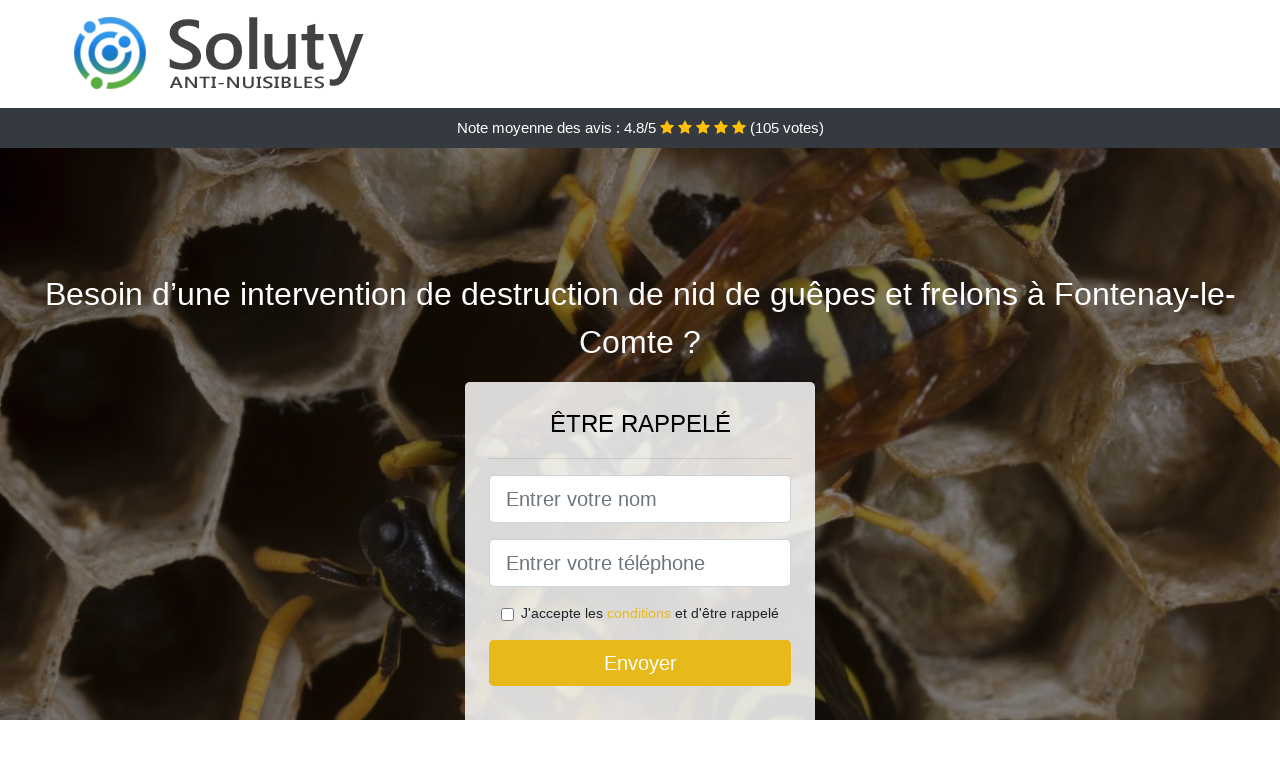

--- FILE ---
content_type: text/html; charset=UTF-8
request_url: https://www.guepes-frelons.fr/fontenay-le-comte-85200.html
body_size: 8295
content:
<!doctype html>
<html lang="fr">
  <head>
    
<title>Fontenay-le-Comte 85 ᐅ Destruction nid de frelons guêpes (tarif)</title>
<meta name="description" content="À Fontenay-le-Comte nos équipes s&#039;avèrent être à votre entière disposition, et vous pouvez être assuré qu&#039;après notre passage, vous n&#039;aurez plus à faire avec des guêpes ou bien des frelons." />
	<link rel="canonical" href="https://www.guepes-frelons.fr/fontenay-le-comte-85200.html" />

<script type="application/ld+json">
    {
        "@context": "http://schema.org/",
        "@type": "Article",
                    "headline": "Fontenay-le-Comte 85 ᐅ Destruction nid de frelons guêpes (tarif)",
                "image": "https://www.guepes-frelons.fr/img/9/40.jpg"
    }
</script>

        <meta charset="utf-8">
	<meta name="csrf-token" content="xv3qdtjypqvWt42sOuAy237cxk6kpuq4YVWv2gxO">
    <meta name="viewport" content="width=device-width, initial-scale=1, shrink-to-fit=no">
    <link rel="stylesheet" href="https://stackpath.bootstrapcdn.com/bootstrap/4.3.1/css/bootstrap.min.css" integrity="sha384-ggOyR0iXCbMQv3Xipma34MD+dH/1fQ784/j6cY/iJTQUOhcWr7x9JvoRxT2MZw1T" crossorigin="anonymous">
    <link rel="stylesheet" href="https://stackpath.bootstrapcdn.com/font-awesome/4.7.0/css/font-awesome.min.css">
<style type="text/css">
html {height: 100%;}
body {font-size: 15px;height: 100%;margin: 0;padding: 0;}
a, a:hover{color: #e8b91a;}
.navbar{background-color: #e8b91a;}
.breadcrumb{padding: 0;background-color: transparent;margin: 0;}
.card-body{background-color: #FFFFFF;}
.card-img-top{cursor: pointer;}
footer{min-height: 50px;}
.lisa-rose,.lisa-rose:hover{color: #212529;}
.phone{font-weight: bold;font-size: 1.5rem;color: #e8b91a}
    h1{font-size: 1.8rem;margin-bottom: 1rem;}
    h2{font-size: 1.5rem;}
@media (max-width: 991px){
    h1{font-size: 1.5rem;}
    h2{font-size: 1rem;}
}
aside .list-group{column-count: 10;column-width: 300px;display: block;}
.card-text{column-count: 10;column-width: 300px;}
.card-text a{display: block;}
.canelle{background-size:cover;background-position:top center;height: 100%;min-height: 600px;}
.canelle-filter{background-color: rgba(0,0,0,0.5);height: 100%;width: 100%;display: table;}
.canelle-content{display: table-cell;position: relative;width: 100%;height: 100%;vertical-align: middle;text-align: center;padding: 1rem;}
.canelle-title-1{color: #FFF;text-align: center;font-size: 2rem;margin-top: 0;}
.canelle-title-2{color: #000;text-align: center;font-size: 1.5rem;}
.canelle-form-filter{background-color: rgba(255, 255, 255, 0.84);padding: 1.5rem;margin: 0 auto;max-width: 350px;border-radius: .3rem;}
.canelle-form-filter .form-group label{display: none;}
.canelle-form-filter .form-check {font-size: 14px;vertical-align: middle;}
.canelle-pro{position: absolute;top:20px;right: 20px;color: #FFF;font-size: 20px;    display: inline-block;padding: 5px 10px;border: 1px solid #fff;border-radius: 6px;}
.canelle-pro:hover{color: #FFF;text-decoration: none;}

.moktaria{position:relative;height:108px;}
.moktaria-logo{position: absolute;top: 4px;left: 4px;}
.moktaria-phone{position: absolute;top: 4px;right: 4px;display:block; font-size: 36px;height: 100px;line-height: 80px;  font-weight: bold;color: #e8b91a;}
.moktaria-dep{position: absolute;top: 65px;right: 4px;font-weight: bold;}
.moktaria-rating{color: #FFF;height: 40px;line-height: 40px;text-align: center;}
.moktaria-rating .fa-star{color: #ffc107}
.moktaria-canelle{height:calc(100% - 148px);background-position:center;min-height: 700px;background-size:cover;}
.moktaria-button{display:block; padding:0 8px;border-radius:6px; width:250px;margin:0 auto;font-size: 26px;line-height: 50px;font-weight: bold;color: #e8b91a;}
.moktaria-button-inverse{display:block;color:#FFF;margin:0 auto;background-color: #e8b91a;    padding: .5rem 1rem;font-size: 1.25rem;line-height: 1.5;border-radius: .3rem;}
.moktaria-button:hover,.moktaria-phone:hover,.moktaria-button-inverse:hover{text-decoration:none;}
.moktaria-title-1{color: #FFF;text-align: center;font-size: 2rem;margin-top: 0;}

.partenaire{line-height: 20px;text-align: right;}

#Cmap{max-width: 100%;margin: 0 auto;}

@media (max-width: 991px){
    .container {max-width: 100%;}
}

@media (max-width: 767px){
    .moktaria-logo{float: none;text-align: center;}
    .moktaria-phone{float: none;font-size: 26px;line-height: 50px;text-align: center;position: relative;height: 50px;}
	.canelle-content{vertical-align: top;}
	
    .moktaria-button{display:block; padding:0 8px;border-radius:6px; width:100%;margin:0 auto;font-size: 25px;line-height: 50px;font-weight: bold;color:#FFF;background-color: #e8b91a;}
    .moktaria-button:hover{color: white;}
	
    .moktaria{position:relative;height:auto;text-align:center;}
    .moktaria-logo{position: relative;top: auto;left: auto;}
    .moktaria-dep{position: relative;line-height: 20px;top: auto;right: auto;white-space: nowrap;}
    .partenaire{text-align: center;}
}
@media (max-width: 500px){
    .moktaria-title-1{color: #FFF;text-align: center;font-size: 24px;margin-top: 0;}
    .canelle-title-1{color: #FFF;text-align: center;font-size: 24px;margin-top: 0;}
    .canelle-title-2{color: #000;text-align: center;font-size: 20px;}
    .moktaria-canelle{height:auto;min-height:auto;}
}

@media (min-width: 576px){
    .card-columns{column-count: 2;}
}

@media (min-width: 990px){
    .card-columns{column-count: 3;}
}

.carousel-control-prev, .carousel-control-next{
	   /*disables white flash*/
   -webkit-transition: none;
   -o-transition: none;
   transition: none;
}

</style>
</head>
<body>
    						<div class="bg-white">
	<div class="container p-1  moktaria">
		<div class="moktaria-logo" >
			<img class="img-fluid" alt="Soluty" src="https://www.guepes-frelons.fr/img/entreprises/soluty.png">
		</div>
		<div class="clearfix"></div>
	</div>
</div>			<div class="moktaria-rating bg-dark" >
				<span class="d-none d-sm-inline" >Note moyenne des avis : </span>4.8/5 
                    <i class="fa fa-star" aria-hidden="true"></i>
                    <i class="fa fa-star" aria-hidden="true"></i>
                    <i class="fa fa-star" aria-hidden="true"></i>
                    <i class="fa fa-star" aria-hidden="true"></i>
                    <i class="fa fa-star" aria-hidden="true"></i>
                     (<span id="ratingCount" >105</span> votes)
			</div>
    		<div class="moktaria-canelle" style="background-image:url(/img/9/40.jpg);">
		    		<div class="canelle-filter">
    			<div class="canelle-content" >
    				    				<p class="canelle-title-1">Besoin d’une intervention de destruction de nid de guêpes et frelons à Fontenay-le-Comte ?</p>
                    <div class="canelle-form-filter" >
                                                <p class="canelle-title-2 text-uppercase mb-3" >être rappelé</p>
                        <hr>
                        <form method="post" action="https://www.guepes-frelons.fr/call/store"><input type="hidden" name="_token" value="xv3qdtjypqvWt42sOuAy237cxk6kpuq4YVWv2gxO">
                        	<input type="hidden" name="theme_id" id="inp-theme_id" value="9">
                        	<input type="hidden" name="zipcode" id="inp-zipcode" value="85200">
                        	<div class="form-group"><label for="inp-name" class=""></label><input type="text" name="name" id="inp-name" class="form-control form-control-lg" placeholder="Entrer votre nom"></div>
                        	<div class="form-group"><label for="inp-phone" class=""></label><input type="text" name="phone" id="inp-phone" class="form-control form-control-lg" placeholder="Entrer votre téléphone"></div>
                        	                        	<div class="form-check"><input type="checkbox" name="conditions" id="inp-conditions" value="on" class="form-check-input"><label for="inp-conditions" class="form-check-label">J'accepte les <a target="_blank" href="https://www.guepes-frelons.fr/mentions-legales.html#conditions">conditions</a> et d'être rappelé</label></div>
                        	                        	<button type="submit" class="moktaria-button-inverse my-3 border-0 w-100" >Envoyer</button>
                        </form>
                                            </div>
    			</div>
    		</div>
    	</div>
		<div class="container my-4" >
        <div class="row">
            <div class="col-xl-8">
            	                <nav aria-label="breadcrumb">
                  <ol class="breadcrumb">
                	                    	<li class="breadcrumb-item"><a href="https://www.guepes-frelons.fr">Destruction nid guêpes frelons</a></li>
                    	            	<li class="breadcrumb-item active" aria-current="page">Destruction nid guêpes frelons à Fontenay-le-Comte 85</li>
                  </ol>
                </nav>
                                <article>
                                        <h1>Fontenay-le-Comte 85 ᐅ Destruction nid de frelons guêpes (tarif)</h1>
                                    	                		<h2>Nos opération anti guêpe et anti frelon à Fontenay-le-Comte</h2>
                		                		<p>
                		                			Afin de jouir au plus vite de nos services de défense anti insectes nuisibles et spécialement anti guêpes et anti frelons que nous vous fournissons, vous n&#039;avez qu&#039;à nous contacter soit en nous appelant, soit en écrivant à notre adresse mail à Fontenay-le-Comte.<br>
                			                    			                			                		                			Notre expérience est à votre service, et vous pourrez jouir de l&#039;expertise de nos experts dans la lutte contre les guêpes et les frelons.<br>
                			                    			                			                		                			Si vous voulez une approche plutôt protectrice, nous vous aiderons à abriter votre villa ou votre établissement de façon fiable et pérenne.<br>
                			                    			                			                		                			Intervenant dans toute la région et au-delà, ne tergiversez pas à rejoindre le nombre vraiment plus élevé de nos clients tous satisfaits des services anti guêpes et anti frelons que nous leur délivrons régulièrement.<br>
                			                    			                			                		                			Les traitements et services que nous mettons à disposition, se trouvent être de qualité. De plus, tous nos experts ont une parfaite connaissance de travail.<br>
                			                    			                			                		                			Nous respectons rigoureusement les dispositions en la matière, et toutes nos techniques sont en conformité avec la réglementation en vigueur.<br>
                			                    			                			                		                			Agissez vite, car plus le temps passe, plus la tribu s&#039;agrandit, et vous courrez un grand risque. Nos collaborateurs sont prêts à intervenir, vous n&#039;avez qu&#039;à nous contacter.<br>
                			                    			                			                		                			Quel que soit l&#039;espèce de guêpes ou de frelons auquel vous avez à faire, nous avons des traitements spécialement développés pour en venir à bout.<br>
                			                    			                			                		                			À Fontenay-le-Comte, téléphonez-nous dès maintenant, nous sommes clairement disposez à vous envoyer une équipe d&#039;experts, qui vous débarrassera de votre souci de guêpes ou bien frelons, dans le but que vous retrouviez la sérénité de votre maison ou bien de votre établissement.<br>
                			                    			                			                		                			Tout à fait conscients que chaque situation est différente, nous vous fournissons des techniques sur mesures, vous correspondant.<br>
                			                    			                			                		                		</p>
                	                		<h2>Nos prestations pour combattre les guêpes et les frelons à Fontenay-le-Comte</h2>
                		                		<p>
                		                			Avec nous, vous pouvez être confiant car nous vous garantissons le résultat final de nos traitements, grâce à nos prestations d&#039;excellente qualité.<br>
                			                    			                			                		                			Faites appel à notre compagnie d&#039;experts pour vous défaire de tout problème de nuisibles surtout ceux concernant les guêpes et les frelons, qui sont des insectes nuisibles bien dangereux.<br>
                			                    			                			                		                			Nous avons à notre actif, des certifications nous assurant d&#039;avoir accès à des traitements et des appareils réservés aux experts que nous sommes clairement.<br>
                			                    			                			                		                			Dans notre soucis de généralement plus d&#039;efficacité nous veillons à utiliser les biocides anti guêpe les plus innovants du marché.<br>
                			                    			                			                		                			Nous nous garantissons que les résultats de tous nos traitements à chacune de nos opérations, soient garantis et durables.<br>
                			                    			                			                		                			Nous exerçons des milliers d&#039;interventions anti guêpe et anti frelon par ans dans toute la région et dans ces environs.<br>
                			                    			                			                		                			Tous nos collaborateurs sont formés aux meilleures techniques actuelles utilisées pour la lutte contre les insectes tels que les guêpes.<br>
                			                    			                			                		                			Nous sommes clairement des professionnels dans la lutte contre les guêpes et les frelons. Aussi, nos collaborateurs savent employés des méthodes de traitement sur mesure, qui correspondent à chaque situation.<br>
                			                    			                			                		                		</p>
                	                		<h2>La bonne manière de se défaire des guêpes et frelons</h2>
                		                    	<figure class="figure">
                        	<img src="/img/9/40.jpg"  alt="destruction nid guêpes frelons" class="img-fluid" >
                        	<figcaption class="figure-caption text-center">Destruction nid guêpes frelons</figcaption>
                    	</figure>
                		                		<p>
                		                			Il se trouve être vraiment bien plus prudent de ne toucher à rien lorsque vous vous rendez compte qu&#039;il y a des guêpes ou des frelons dans votre entourage proche. La meilleure des solutions est prendre contact avec nous, dans l&#039;optique que nos techniciens interviennent.<br>
                			                    			                			                		                			Nombreuses méthodes sont utilisées pour venir à bout des guêpes, des frelons et de leur nid, par nos techniciens. Il s&#039;agit par exemple de la pulvérisation, du poudrage, etc.<br>
                			                    			                			                		                			Nos interventions sont rapides et efficaces, et elles se déroulent de façon méthodique, avec la tactique d&#039;intervention la plus efficace.<br>
                			                    			                			                		                			Nous sommes des spécialistes dans l&#039;éradication des nids de guêpes, et nous intervenons dans tout le département.<br>
                			                    			                    				Nous intervenons également à Fougeré, Chauché, Tiffauges, La Mothe-Achard, La Chaize-le-Vicomte, Vendrennes, Le Langon, Apremont, Brouzils, L&#039;Aiguillon-sur-Mer, Mouilleron-en-Pareds, Bois-de-Céné, La Flocellière, Landeronde, Saint-Hilaire-de-Loulay, Aubigny, Cugand, L&#039;Aiguillon-sur-Vie, La Meilleraie-Tillay, La Chapelle-Achard, La Bernardière, Le Perrier, Dompierre-sur-Yon, Beaulieu-sous-la-Roche, Sainte-Flaive-des-Loups, Mouzeuil-Saint-Martin, Nalliers, Chavagnes-en-Paillers, Saint-Denis-la-Chevasse, Le Boupère, Givrand, La Barre-de-Monts, Bazoges-en-Pareds, Boufféré, Aizenay, L&#039;Île-d&#039;Elle, Triaize, Saint-Étienne-du-Bois, Chambretaud, Saint-Gervais, Pouzauges, Rocheservière, Saint-Germain-de-Prinçay, Bournezeau, L&#039;Oie, Barbâtre, Saint-Florent-des-Bois, Maché, Bazoges-en-Paillers, La Réorthe, Saint-Révérend, Saint-Mesmin, Essarts, Le Bernard, Longeville-sur-Mer, La Boissière-des-Landes, Antigny, Belleville-sur-Vie, La Boissière-de-Montaigu, L&#039;Herbergement, Saint-Philbert-de-Bouaine, Magnils-Reigniers, Saligny, La Genétouze, Beauvoir-sur-Mer, La Garnache, Chaillé-les-Marais, Mesnard-la-Barotière, Lucs-sur-Boulogne, La Tardière, Mervent, Saint-André-Treize-Voies, L&#039;Île-d&#039;Olonne, Chaillé-sous-les-Ormeaux, Château-Guibert, Jard-sur-Mer, Notre-Dame-de-Riez, La Ferrière, Landevieille, Sainte-Cécile, La Tranche-sur-Mer, Noirmoutier-en-l&#039;Île, Saint-Georges-de-Pointindoux, Luçon, La Châtaigneraie, Le Poiré-sur-Vie, Saint-Malô-du-Bois, Saint-Fulgent, Pissotte, Saint-Michel-le-Cloucq, La Verrie, Sainte-Hermine, Falleron, Nieul-sur-l&#039;Autise, Montaigu, Epesses, Venansault, Froidfond, Longèves, Saint-Prouant, Saint-Jean-de-Monts, Chantonnay, Saint-Aubin-des-Ormeaux, Saint-Hilaire-des-Loges, Bretignolles-sur-Mer, Saint-Vincent-sur-Jard, Foussais-Payré, Saint-Vincent-sur-Graon, Saint-Paul-en-Pareds, Notre-Dame-de-Monts, Clouzeaux, Mortagne-sur-Sèvre, L&#039;Île-d&#039;Yeu, Le Champ-Saint-Père, Bouin, Saint-Mathurin, Angles, Treize-Septiers, Saint-Georges-de-Montaigu, Beaurepaire, Sainte-Florence, Sainte-Foy, Saint-Martin-des-Noyers, Soullans, Vairé, Landes-Genusson, La Guyonnière, Talmont-Saint-Hilaire, Saint-Michel-Mont-Mercure, Mouilleron-le-Captif, Saint-Christophe-du-Ligneron, Treize-Vents, Montournais, La Guérinière, Commequiers, Moutiers-les-Mauxfaits, Saint-Laurent-sur-Sèvre, Saint-Michel-en-l&#039;Herm, Sallertaine, Benet, Thorigny, La Pommeraie-sur-Sèvre, Saint-Pierre-du-Chemin, La Bruffière, Saint-Julien-des-Landes, Le Fenouiller, Vix, Coëx, La Gaubretière, Sérigné, Nesmy, Brem-sur-Mer, Beaufou, Avrillé, Mareuil-sur-Lay-Dissais, L&#039;Épine, Palluau, Saint-Urbain, Champagné-les-Marais, Grosbreuil, La Caillère-Saint-Hilaire, Sainte-Gemme-la-Plaine, Nieul-le-Dolent, Mouchamps, Saint-André-Goule-d&#039;Oie, Mormaison, Saint-Gilles-Croix-de-Vie. <br>
                    			                			                		                			Nous avons à notre actif, de nombreuses décennies d&#039;expériences, en ce qui concerne la destruction de nids de guêpes.<br>
                			                    			                			                		                			Les guêpes et les frelons peuvent être vraiment dangereux comme insectes. Aussi, il vaut vraiment éviter des prestations malencontreuses en voulant s&#039;en affranchir soi-même, et contacter nos professionnels plutôt, qui eux, s&#039;avèrent être formés pour ça.<br>
                			                    			                			                		                			Nous intervenons aussi bien auprès des particuliers comme ménages, que des collectivités, ou bien des sociétés.<br>
                			                    			                			                		                		</p>
                	                		<h2>Nos experts à votre service pour décimer les guêpiers</h2>
                		                		<p>
                		                			À Fontenay-le-Comte, c&#039;est avec sérieux et professionnalisme que nous nous engageons à vos côté, dans l&#039;optique de vous garantir un travail à qualité impeccable.<br>
                			                    			                			                		                			Nos équipes s&#039;avèrent être à votre entière disposition, et vous pouvez être assuré qu&#039;après notre passage, vous n&#039;aurez plus à faire avec des guêpes ou bien des frelons.<br>
                			                    			                			                		                			Notre équipe s&#039;avère être entièrement à votre entière disposition, et l&#039;opération d&#039;extermination qu&#039;elle fournit se trouve être vraiment d&#039;une qualité irréprochable.<br>
                			                    			                			                		                			Vous pouvez nous appeler tout au long de l&#039;année, et nous intervenons tous les jours de la semaine, et ce, même les dimanches et les jours décrétés fériés, du fait que nous savons qu&#039;une urgence n&#039;attend pas.<br>
                			                    			                			                		                			Avec nous, le résultat final s&#039;avère être garanti, peu importe la difficulté de la tâche, ou la taille du nid de guêpes ou de frelons.<br>
                			                    			                			                		                			À Fontenay-le-Comte, lorsque nous prenons des engagements envers vous, vous pouvez être sûr que nous ferons vraiment tout pour les respecter, et d&#039;ailleurs, nous y parvenons vraiment.<br>
                			                    			                			                		                			Nous sommes clairement votre meilleure alternative, pour un retrait fiable et sans aucun risque de nid de guêpes ou bien de frelons.<br>
                			                    			                			                		                			Nous sommes incontestablement conscients qu&#039;un problème de guêpes ou bien de frelons peut être dangereux, aussi, nous restons à votre disponibilité, et nous avons à cœur de respecter tous nos rendez-vous.<br>
                			                    			                			                		                		</p>
                	                		<h2>À Fontenay-le-Comte nos professionnels en éradication de nid de guêpes</h2>
                		                		<p>
                		                			Nous venons travailler à tous les niveaux, que ce soit pour des particuliers, des sociétés ou bien même des endroits publics pour les collectivités.<br>
                			                    			                			                		                			Nous vous proposons la meilleure des prestations possibles en la matière vous aidant à en terminer pour de bon avec les insectes nuisibles que se trouvent être les guêpes et les frelons.<br>
                			                    			                			                		                			Notre société se trouve être agréée pour l&#039;éradication des foyers de guêpes ou bien de frelons, et nous sommes à disposition pour venir travailler sitôt que possible.<br>
                			                    			                			                		                			Vous pouvez nous contacter pour l&#039;obtention d&#039;un devis personnalisé qui ne vous engage à rien, pour annihiler et décimer un nid de guêpes ou bien de frelons.<br>
                			                    			                			                		                			À Fontenay-le-Comte, a nos jours, pour se dégager de refuges de guêpes ou de frelons, les pompiers ne se trouvent être plus concernés, mais plutôt les sociétés de désinsectisation spécialisée dans le domaine comme nous par exemple.<br>
                			                    			                			                		                			Nous choisissons pour le travail, des équipements fiables, et qui sont à la pointe de la technologie, pour venir à bout de ces insectes.<br>
                			                    			                			                		                			Nous mettons à disposition une équipe d&#039;experts en désinsectisation anti guêpes clairement compétents et agréés, qui vont pouvoir faire une intervention dans toute la région.<br>
                			                    			                			                		                		</p>
                	                	<div class="form-group" >
    <input type="hidden" id="selected_rating" name="selected_rating" value="5" required="required">
    <input type="hidden" id="voted" name="voted" value="0" >
    <span id="ratingValue" >4.8</span> / 5 (<span id="ratingCount" >105</span> votes)<br/>
    <button type="button" class="btnrating btn btn-warning" data-attr="1" id="rating-star-1">
        <i class="fa fa-star" aria-hidden="true"></i>
    </button>
    <button type="button" class="btnrating btn btn-warning" data-attr="2" id="rating-star-2">
        <i class="fa fa-star" aria-hidden="true"></i>
    </button>
    <button type="button" class="btnrating btn btn-warning" data-attr="3" id="rating-star-3">
        <i class="fa fa-star" aria-hidden="true"></i>
    </button>
    <button type="button" class="btnrating btn btn-warning" data-attr="4" id="rating-star-4">
        <i class="fa fa-star" aria-hidden="true"></i>
    </button>
    <button type="button" class="btnrating btn btn-warning" data-attr="5" id="rating-star-5">
        <i class="fa fa-star" aria-hidden="true"></i>
    </button>
</div>

<div class="alert alert-success d-none" role="alert">
	<strong>Merci!</strong> pour votre évaluation.
</div>                </article>
            </div>
            <aside class="col-xl-4">
                <ol class="list-group" >
                	                    	                    	<li class="list-group-item bg-light-grey" >
                    		<a class="lisa-rose" href="https://www.guepes-frelons.fr/la-roche-sur-yon-85000.html">Destruction nid guêpes frelons à La Roche-sur-Yon 85</a>
                    	</li>
                    	                    	<li class="list-group-item bg-light-grey" >
                    		<a class="lisa-rose" href="https://www.guepes-frelons.fr/challans-85300.html">Destruction nid guêpes frelons à Challans 85</a>
                    	</li>
                    	                    	<li class="list-group-item bg-light-grey" >
                    		<a class="lisa-rose" href="https://www.guepes-frelons.fr/herbiers-85500.html">Destruction nid guêpes frelons à Herbiers 85</a>
                    	</li>
                    	                    	<li class="list-group-item bg-light-grey" >
                    		<a class="lisa-rose" href="https://www.guepes-frelons.fr/sables-dolonne-85180.html">Destruction nid guêpes frelons à Sables-d&#039;Olonne 85</a>
                    	</li>
                    	                    	<li class="list-group-item bg-light-grey" >
                    		<a class="lisa-rose" href="https://www.guepes-frelons.fr/olonne-sur-mer-85340.html">Destruction nid guêpes frelons à Olonne-sur-Mer 85</a>
                    	</li>
                    	                    	<li class="list-group-item bg-light-grey" >
                    		<a class="lisa-rose" href="https://www.guepes-frelons.fr/chateau-dolonne-85180.html">Destruction nid guêpes frelons à Château-d&#039;Olonne 85</a>
                    	</li>
                    	                    	<li class="list-group-item bg-light-grey" >
                    		<a class="lisa-rose" href="https://www.guepes-frelons.fr/saint-hilaire-de-riez-85270.html">Destruction nid guêpes frelons à Saint-Hilaire-de-Riez 85</a>
                    	</li>
                    	                                    </ol>
            </aside>
        </div>
    </div>
    <footer class="py-3 bg-dark" >
	<div class="container" >
		    	    		<a rel="nofollow" class="text-light ml-3" href="https://www.guepes-frelons.fr/mentions-legales.html">Mentions légales</a>
    		</div>
</footer>
    <script src="https://code.jquery.com/jquery-3.4.1.min.js" integrity="sha256-CSXorXvZcTkaix6Yvo6HppcZGetbYMGWSFlBw8HfCJo=" crossorigin="anonymous"></script>
	<script src="https://stackpath.bootstrapcdn.com/bootstrap/4.3.1/js/bootstrap.min.js" integrity="sha384-JjSmVgyd0p3pXB1rRibZUAYoIIy6OrQ6VrjIEaFf/nJGzIxFDsf4x0xIM+B07jRM" crossorigin="anonymous"></script>
    
<script>
$(document).on("click", '.moktaria-phone, .moktaria-button', function(event) {
	$.ajax({
		url: "/call/click/85",
      	type : 'POST',
      	dataType : 'json'
	});
});

function aVisitor()
{
	$.post( "/a-visitor/85" );
}

$( document ).ready(function() {
	aVisitor();
});
</script>
	


<script>
$.ajaxSetup({
    headers: {
        'X-CSRF-TOKEN': $('meta[name="csrf-token"]').attr('content')
    }
});
</script>
    

<script>
$(".btnrating").on('click',(function(e) {
	
	if($("#voted").val() == 0){
    	var previous_value = $("#selected_rating").val();
    	
    	var selected_value = $(this).attr("data-attr");
    	$("#selected_rating").val(selected_value);
    	
    	for (i = 1; i <= selected_value; ++i) {
    		$("#rating-star-"+i).toggleClass('btn-warning');
    		$("#rating-star-"+i).toggleClass('btn-default');
    	}
    	
    	for (ix = 1; ix <= previous_value; ++ix) {
    		$("#rating-star-"+ix).toggleClass('btn-warning');
    		$("#rating-star-"+ix).toggleClass('btn-default');
    	}

        $.ajax({
        	url: "/rating/vote",
            dataType: "json",
            method: "POST",
            data: {
            	rating_value: $("#selected_rating").val(),
            	url: document.URL
            },
            success: function( data ) {
                $('#ratingCount').html(data.data.count);
                $('#ratingValue').html(data.data.value);
            	$(".alert").removeClass('d-none');
            	$("#voted").val(1);
			}
        });
	}

}));
</script>
    
<script defer src="https://static.cloudflareinsights.com/beacon.min.js/vcd15cbe7772f49c399c6a5babf22c1241717689176015" integrity="sha512-ZpsOmlRQV6y907TI0dKBHq9Md29nnaEIPlkf84rnaERnq6zvWvPUqr2ft8M1aS28oN72PdrCzSjY4U6VaAw1EQ==" data-cf-beacon='{"version":"2024.11.0","token":"dc8a0a645daa4dc88925643438755e11","r":1,"server_timing":{"name":{"cfCacheStatus":true,"cfEdge":true,"cfExtPri":true,"cfL4":true,"cfOrigin":true,"cfSpeedBrain":true},"location_startswith":null}}' crossorigin="anonymous"></script>
</body>
</html>